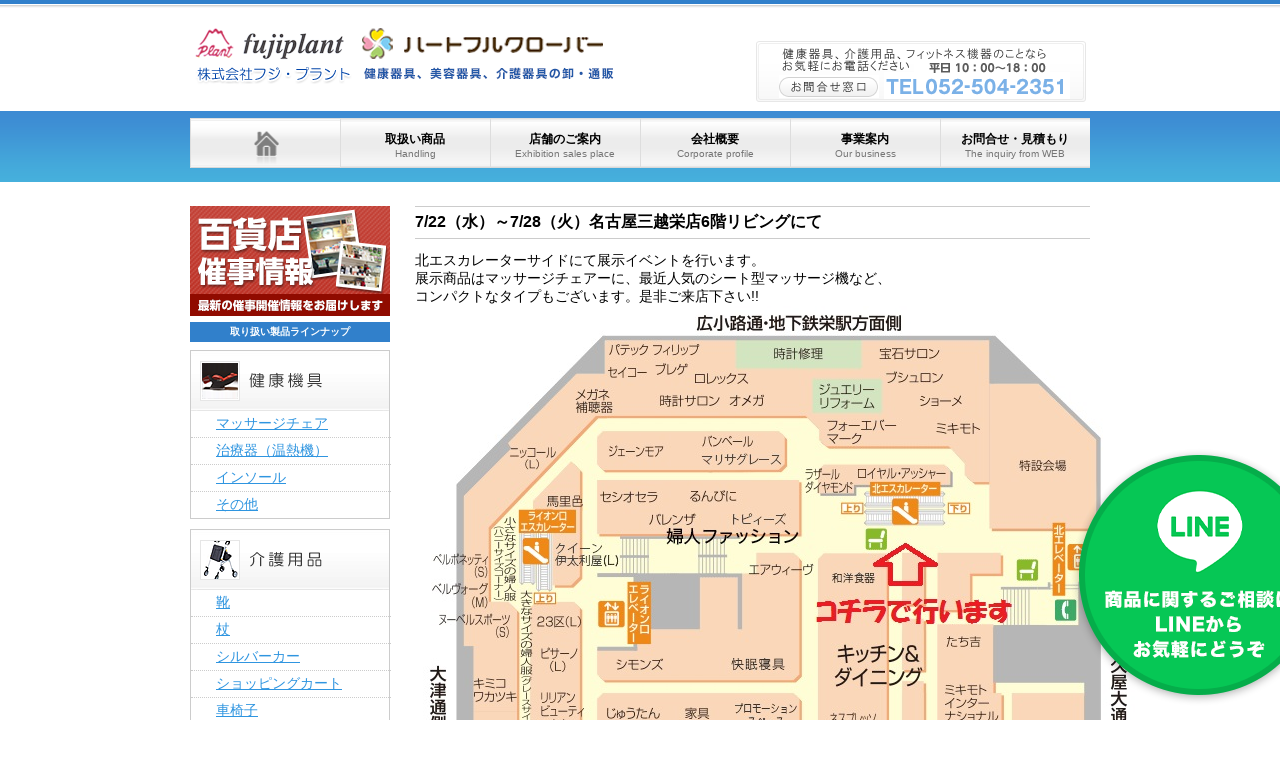

--- FILE ---
content_type: text/html; charset=UTF-8
request_url: https://fujiplant.co.jp/news/722%EF%BC%88%E6%B0%B4%EF%BC%89%EF%BD%9E728%EF%BC%88%E7%81%AB%EF%BC%89%E5%90%8D%E5%8F%A4%E5%B1%8B%E4%B8%89%E8%B6%8A%E6%A0%84%E5%BA%976%E9%9A%8E%E3%83%AA%E3%83%93%E3%83%B3%E3%82%B0%E3%81%AB%E3%81%A6/
body_size: 8137
content:
<!DOCTYPE html>
<html lang="ja">
<head>
<meta charset="UTF-8">


<title>
      7/22（水）～7/28（火）名古屋三越栄店6階リビングにて | 

  
  健康　運動　美容　介護など各種器具の卸・販売（アウトレット販売）フジプラント株式会社

</title>


<meta name="description" content="フジプラントは健康器具・フィットネス用品・介護用品・美容品などの開発から販売（アウトレット販売）まで行っています。直営ショップや百貨店、オンラインショップを通じて「いいもの」を皆様にご提案いたします。">
<meta name="keywords" content="健康器具,美容器具,介護器具,卸,通販,アウトレット品,販売">
<meta name="author" content="authorName">
<meta name="copyright" content="Copyright (C) siteName_html5NewSite">
<link rel="shortcut icon" href="/favicon.ico">
<link rel="index" href="/">

<link rel="alternate" href="/feed/index.xml" type="application/rss+xml" title="RSS 2.0">

<link rel="stylesheet" href="https://fujiplant.co.jp/admin/wp-content/themes/FUJI_theme/style.css">


<!--[if lt IE 9]><script src="http://html5shiv.googlecode.com/svn/trunk/html5.js"></script><![endif]-->
<!-- <script src="./js/ga.js"></script> -->

<!-- JS -->
      <!-- <script type="text/javascript" src="https://ajax.googleapis.com/ajax/libs/jquery/1.3.2/jquery.min.js" ></script> -->
      <script src="https://ajax.googleapis.com/ajax/libs/jquery/1.8.3/jquery.min.js"></script>
      <script type="text/javascript" src="https://ajax.googleapis.com/ajax/libs/jqueryui/1.5.3/jquery-ui.min.js" ></script>
      <script type="text/javascript">
         $(function(){
            $("#featured > ul").tabs({fx:{opacity: "toggle"}}).tabs("rotate", 5000, true);
         });
      </script>
<script type="text/javascript" src="https://fujiplant.co.jp/admin/wp-content/themes/FUJI_theme/js/slide.js" ></script>

<script>
  (function(i,s,o,g,r,a,m){i['GoogleAnalyticsObject']=r;i[r]=i[r]||function(){
  (i[r].q=i[r].q||[]).push(arguments)},i[r].l=1*new Date();a=s.createElement(o),
  m=s.getElementsByTagName(o)[0];a.async=1;a.src=g;m.parentNode.insertBefore(a,m)
  })(window,document,'script','//www.google-analytics.com/analytics.js','ga');

  ga('create', 'UA-31908039-2', 'auto');

  // 常用
  ga('send', 'pageview');

</script>

<link rel="stylesheet" type="text/css" href="https://fujiplant.co.jp/admin/wp-content/themes/FUJI_theme/js/layerboard/css/layerBoard.css" media="all" />
<script src="https://fujiplant.co.jp/admin/wp-content/themes/FUJI_theme/js/layerboard/js/jquery.cookie.js"></script>
<script src="https://fujiplant.co.jp/admin/wp-content/themes/FUJI_theme/js/layerboard/js/jquery.layerBoard.js"></script>
<script>
$(function(){

	$('#layer_board_area').layerBoard({alpha:0.5});

})
</script>

<script src="https://fujiplant.co.jp/admin/wp-content/themes/FUJI_theme/js/jquery.matchHeight-min.js"></script>
<script>
  $(function() {
    $('.mh-js').matchHeight();
  });
</script>

<!-- Slick -->
<script type="text/javascript" src="https://fujiplant.co.jp/admin/wp-content/themes/FUJI_theme/js/slick/slick.min.js" ></script>
<link rel="stylesheet" type="text/css" href="https://fujiplant.co.jp/admin/wp-content/themes/FUJI_theme/js/slick/slick.css" media="all" />
<link rel="stylesheet" type="text/css" href="https://fujiplant.co.jp/admin/wp-content/themes/FUJI_theme/js/slick/slick-theme.css" media="all" />

<!-- lightbox -->
<link rel="stylesheet" type="text/css" href="https://fujiplant.co.jp/admin/wp-content/themes/FUJI_theme/js/lightbox/css/lightbox.min.css" media="all" />

<script type="text/javascript">
$(document).ready(function(){
  $('.hero').slick({
    autoplay: true,
    dots: true
  });

  $('.campaign-slider').slick({
    autoplay: true,
    autoplaySpeed: 2500,
    slidesToShow: 4,
    slidesToScroll: 1,
    infinite: true,
    // variableWidth: true,
  });
});
</script>

<title>7/22（水）～7/28（火）名古屋三越栄店6階リビングにて | フジプラント</title>

		<!-- All in One SEO 4.1.2.3 -->
		<link rel="canonical" href="https://fujiplant.co.jp/news/722%ef%bc%88%e6%b0%b4%ef%bc%89%ef%bd%9e728%ef%bc%88%e7%81%ab%ef%bc%89%e5%90%8d%e5%8f%a4%e5%b1%8b%e4%b8%89%e8%b6%8a%e6%a0%84%e5%ba%976%e9%9a%8e%e3%83%aa%e3%83%93%e3%83%b3%e3%82%b0%e3%81%ab%e3%81%a6/" />
		<meta property="og:site_name" content="フジプラント | 健康器具、美容器具、介護器具の卸・通販のフジ・プラント（ハートフルクローバー）" />
		<meta property="og:type" content="article" />
		<meta property="og:title" content="7/22（水）～7/28（火）名古屋三越栄店6階リビングにて | フジプラント" />
		<meta property="og:url" content="https://fujiplant.co.jp/news/722%ef%bc%88%e6%b0%b4%ef%bc%89%ef%bd%9e728%ef%bc%88%e7%81%ab%ef%bc%89%e5%90%8d%e5%8f%a4%e5%b1%8b%e4%b8%89%e8%b6%8a%e6%a0%84%e5%ba%976%e9%9a%8e%e3%83%aa%e3%83%93%e3%83%b3%e3%82%b0%e3%81%ab%e3%81%a6/" />
		<meta property="article:published_time" content="2015-07-21T01:17:14Z" />
		<meta property="article:modified_time" content="2015-07-21T01:17:14Z" />
		<meta name="twitter:card" content="summary" />
		<meta name="twitter:domain" content="fujiplant.co.jp" />
		<meta name="twitter:title" content="7/22（水）～7/28（火）名古屋三越栄店6階リビングにて | フジプラント" />
		<script type="application/ld+json" class="aioseo-schema">
			{"@context":"https:\/\/schema.org","@graph":[{"@type":"WebSite","@id":"https:\/\/fujiplant.co.jp\/#website","url":"https:\/\/fujiplant.co.jp\/","name":"\u30d5\u30b8\u30d7\u30e9\u30f3\u30c8","description":"\u5065\u5eb7\u5668\u5177\u3001\u7f8e\u5bb9\u5668\u5177\u3001\u4ecb\u8b77\u5668\u5177\u306e\u5378\u30fb\u901a\u8ca9\u306e\u30d5\u30b8\u30fb\u30d7\u30e9\u30f3\u30c8\uff08\u30cf\u30fc\u30c8\u30d5\u30eb\u30af\u30ed\u30fc\u30d0\u30fc\uff09","publisher":{"@id":"https:\/\/fujiplant.co.jp\/#organization"}},{"@type":"Organization","@id":"https:\/\/fujiplant.co.jp\/#organization","name":"\u30d5\u30b8\u30d7\u30e9\u30f3\u30c8","url":"https:\/\/fujiplant.co.jp\/"},{"@type":"BreadcrumbList","@id":"https:\/\/fujiplant.co.jp\/news\/722%ef%bc%88%e6%b0%b4%ef%bc%89%ef%bd%9e728%ef%bc%88%e7%81%ab%ef%bc%89%e5%90%8d%e5%8f%a4%e5%b1%8b%e4%b8%89%e8%b6%8a%e6%a0%84%e5%ba%976%e9%9a%8e%e3%83%aa%e3%83%93%e3%83%b3%e3%82%b0%e3%81%ab%e3%81%a6\/#breadcrumblist","itemListElement":[{"@type":"ListItem","@id":"https:\/\/fujiplant.co.jp\/#listItem","position":"1","item":{"@type":"WebPage","@id":"https:\/\/fujiplant.co.jp\/","name":"\u30db\u30fc\u30e0","description":"\u5065\u5eb7\u5668\u5177\u3001\u7f8e\u5bb9\u5668\u5177\u3001\u4ecb\u8b77\u5668\u5177\u306e\u5378\u30fb\u901a\u8ca9\u306e\u30d5\u30b8\u30fb\u30d7\u30e9\u30f3\u30c8\uff08\u30cf\u30fc\u30c8\u30d5\u30eb\u30af\u30ed\u30fc\u30d0\u30fc\uff09","url":"https:\/\/fujiplant.co.jp\/"},"nextItem":"https:\/\/fujiplant.co.jp\/news\/722%ef%bc%88%e6%b0%b4%ef%bc%89%ef%bd%9e728%ef%bc%88%e7%81%ab%ef%bc%89%e5%90%8d%e5%8f%a4%e5%b1%8b%e4%b8%89%e8%b6%8a%e6%a0%84%e5%ba%976%e9%9a%8e%e3%83%aa%e3%83%93%e3%83%b3%e3%82%b0%e3%81%ab%e3%81%a6\/#listItem"},{"@type":"ListItem","@id":"https:\/\/fujiplant.co.jp\/news\/722%ef%bc%88%e6%b0%b4%ef%bc%89%ef%bd%9e728%ef%bc%88%e7%81%ab%ef%bc%89%e5%90%8d%e5%8f%a4%e5%b1%8b%e4%b8%89%e8%b6%8a%e6%a0%84%e5%ba%976%e9%9a%8e%e3%83%aa%e3%83%93%e3%83%b3%e3%82%b0%e3%81%ab%e3%81%a6\/#listItem","position":"2","item":{"@type":"WebPage","@id":"https:\/\/fujiplant.co.jp\/news\/722%ef%bc%88%e6%b0%b4%ef%bc%89%ef%bd%9e728%ef%bc%88%e7%81%ab%ef%bc%89%e5%90%8d%e5%8f%a4%e5%b1%8b%e4%b8%89%e8%b6%8a%e6%a0%84%e5%ba%976%e9%9a%8e%e3%83%aa%e3%83%93%e3%83%b3%e3%82%b0%e3%81%ab%e3%81%a6\/","name":"7\/22\uff08\u6c34\uff09\uff5e7\/28\uff08\u706b\uff09\u540d\u53e4\u5c4b\u4e09\u8d8a\u6804\u5e976\u968e\u30ea\u30d3\u30f3\u30b0\u306b\u3066","url":"https:\/\/fujiplant.co.jp\/news\/722%ef%bc%88%e6%b0%b4%ef%bc%89%ef%bd%9e728%ef%bc%88%e7%81%ab%ef%bc%89%e5%90%8d%e5%8f%a4%e5%b1%8b%e4%b8%89%e8%b6%8a%e6%a0%84%e5%ba%976%e9%9a%8e%e3%83%aa%e3%83%93%e3%83%b3%e3%82%b0%e3%81%ab%e3%81%a6\/"},"previousItem":"https:\/\/fujiplant.co.jp\/#listItem"}]},{"@type":"Person","@id":"https:\/\/fujiplant.co.jp\/author\/fujip\/#author","url":"https:\/\/fujiplant.co.jp\/author\/fujip\/","name":"fujip","image":{"@type":"ImageObject","@id":"https:\/\/fujiplant.co.jp\/news\/722%ef%bc%88%e6%b0%b4%ef%bc%89%ef%bd%9e728%ef%bc%88%e7%81%ab%ef%bc%89%e5%90%8d%e5%8f%a4%e5%b1%8b%e4%b8%89%e8%b6%8a%e6%a0%84%e5%ba%976%e9%9a%8e%e3%83%aa%e3%83%93%e3%83%b3%e3%82%b0%e3%81%ab%e3%81%a6\/#authorImage","url":"https:\/\/secure.gravatar.com\/avatar\/9e5ea39abdad7d7c36497fe8e2058eb0?s=96&d=mm&r=g","width":"96","height":"96","caption":"fujip"}},{"@type":"WebPage","@id":"https:\/\/fujiplant.co.jp\/news\/722%ef%bc%88%e6%b0%b4%ef%bc%89%ef%bd%9e728%ef%bc%88%e7%81%ab%ef%bc%89%e5%90%8d%e5%8f%a4%e5%b1%8b%e4%b8%89%e8%b6%8a%e6%a0%84%e5%ba%976%e9%9a%8e%e3%83%aa%e3%83%93%e3%83%b3%e3%82%b0%e3%81%ab%e3%81%a6\/#webpage","url":"https:\/\/fujiplant.co.jp\/news\/722%ef%bc%88%e6%b0%b4%ef%bc%89%ef%bd%9e728%ef%bc%88%e7%81%ab%ef%bc%89%e5%90%8d%e5%8f%a4%e5%b1%8b%e4%b8%89%e8%b6%8a%e6%a0%84%e5%ba%976%e9%9a%8e%e3%83%aa%e3%83%93%e3%83%b3%e3%82%b0%e3%81%ab%e3%81%a6\/","name":"7\/22\uff08\u6c34\uff09\uff5e7\/28\uff08\u706b\uff09\u540d\u53e4\u5c4b\u4e09\u8d8a\u6804\u5e976\u968e\u30ea\u30d3\u30f3\u30b0\u306b\u3066 | \u30d5\u30b8\u30d7\u30e9\u30f3\u30c8","inLanguage":"ja","isPartOf":{"@id":"https:\/\/fujiplant.co.jp\/#website"},"breadcrumb":{"@id":"https:\/\/fujiplant.co.jp\/news\/722%ef%bc%88%e6%b0%b4%ef%bc%89%ef%bd%9e728%ef%bc%88%e7%81%ab%ef%bc%89%e5%90%8d%e5%8f%a4%e5%b1%8b%e4%b8%89%e8%b6%8a%e6%a0%84%e5%ba%976%e9%9a%8e%e3%83%aa%e3%83%93%e3%83%b3%e3%82%b0%e3%81%ab%e3%81%a6\/#breadcrumblist"},"author":"https:\/\/fujiplant.co.jp\/news\/722%ef%bc%88%e6%b0%b4%ef%bc%89%ef%bd%9e728%ef%bc%88%e7%81%ab%ef%bc%89%e5%90%8d%e5%8f%a4%e5%b1%8b%e4%b8%89%e8%b6%8a%e6%a0%84%e5%ba%976%e9%9a%8e%e3%83%aa%e3%83%93%e3%83%b3%e3%82%b0%e3%81%ab%e3%81%a6\/#author","creator":"https:\/\/fujiplant.co.jp\/news\/722%ef%bc%88%e6%b0%b4%ef%bc%89%ef%bd%9e728%ef%bc%88%e7%81%ab%ef%bc%89%e5%90%8d%e5%8f%a4%e5%b1%8b%e4%b8%89%e8%b6%8a%e6%a0%84%e5%ba%976%e9%9a%8e%e3%83%aa%e3%83%93%e3%83%b3%e3%82%b0%e3%81%ab%e3%81%a6\/#author","datePublished":"2015-07-21T01:17:14+09:00","dateModified":"2015-07-21T01:17:14+09:00"}]}
		</script>
		<!-- All in One SEO -->

<link rel='dns-prefetch' href='//s.w.org' />
<link rel="alternate" type="application/rss+xml" title="フジプラント &raquo; 7/22（水）～7/28（火）名古屋三越栄店6階リビングにて のコメントのフィード" href="https://fujiplant.co.jp/news/722%ef%bc%88%e6%b0%b4%ef%bc%89%ef%bd%9e728%ef%bc%88%e7%81%ab%ef%bc%89%e5%90%8d%e5%8f%a4%e5%b1%8b%e4%b8%89%e8%b6%8a%e6%a0%84%e5%ba%976%e9%9a%8e%e3%83%aa%e3%83%93%e3%83%b3%e3%82%b0%e3%81%ab%e3%81%a6/feed/" />
		<script type="text/javascript">
			window._wpemojiSettings = {"baseUrl":"https:\/\/s.w.org\/images\/core\/emoji\/13.0.1\/72x72\/","ext":".png","svgUrl":"https:\/\/s.w.org\/images\/core\/emoji\/13.0.1\/svg\/","svgExt":".svg","source":{"concatemoji":"https:\/\/fujiplant.co.jp\/admin\/wp-includes\/js\/wp-emoji-release.min.js?ver=5.7.14"}};
			!function(e,a,t){var n,r,o,i=a.createElement("canvas"),p=i.getContext&&i.getContext("2d");function s(e,t){var a=String.fromCharCode;p.clearRect(0,0,i.width,i.height),p.fillText(a.apply(this,e),0,0);e=i.toDataURL();return p.clearRect(0,0,i.width,i.height),p.fillText(a.apply(this,t),0,0),e===i.toDataURL()}function c(e){var t=a.createElement("script");t.src=e,t.defer=t.type="text/javascript",a.getElementsByTagName("head")[0].appendChild(t)}for(o=Array("flag","emoji"),t.supports={everything:!0,everythingExceptFlag:!0},r=0;r<o.length;r++)t.supports[o[r]]=function(e){if(!p||!p.fillText)return!1;switch(p.textBaseline="top",p.font="600 32px Arial",e){case"flag":return s([127987,65039,8205,9895,65039],[127987,65039,8203,9895,65039])?!1:!s([55356,56826,55356,56819],[55356,56826,8203,55356,56819])&&!s([55356,57332,56128,56423,56128,56418,56128,56421,56128,56430,56128,56423,56128,56447],[55356,57332,8203,56128,56423,8203,56128,56418,8203,56128,56421,8203,56128,56430,8203,56128,56423,8203,56128,56447]);case"emoji":return!s([55357,56424,8205,55356,57212],[55357,56424,8203,55356,57212])}return!1}(o[r]),t.supports.everything=t.supports.everything&&t.supports[o[r]],"flag"!==o[r]&&(t.supports.everythingExceptFlag=t.supports.everythingExceptFlag&&t.supports[o[r]]);t.supports.everythingExceptFlag=t.supports.everythingExceptFlag&&!t.supports.flag,t.DOMReady=!1,t.readyCallback=function(){t.DOMReady=!0},t.supports.everything||(n=function(){t.readyCallback()},a.addEventListener?(a.addEventListener("DOMContentLoaded",n,!1),e.addEventListener("load",n,!1)):(e.attachEvent("onload",n),a.attachEvent("onreadystatechange",function(){"complete"===a.readyState&&t.readyCallback()})),(n=t.source||{}).concatemoji?c(n.concatemoji):n.wpemoji&&n.twemoji&&(c(n.twemoji),c(n.wpemoji)))}(window,document,window._wpemojiSettings);
		</script>
		<style type="text/css">
img.wp-smiley,
img.emoji {
	display: inline !important;
	border: none !important;
	box-shadow: none !important;
	height: 1em !important;
	width: 1em !important;
	margin: 0 .07em !important;
	vertical-align: -0.1em !important;
	background: none !important;
	padding: 0 !important;
}
</style>
	<link rel='stylesheet' id='wp-block-library-css'  href='https://fujiplant.co.jp/admin/wp-includes/css/dist/block-library/style.min.css?ver=5.7.14' type='text/css' media='all' />
<link rel='stylesheet' id='wp-pagenavi-css'  href='https://fujiplant.co.jp/admin/wp-content/plugins/wp-pagenavi/pagenavi-css.css?ver=2.70' type='text/css' media='all' />
<link rel='stylesheet' id='iqfmcss-css'  href='https://fujiplant.co.jp/admin/wp-content/plugins/inquiry-form-creator/css/inquiry-form.css?ver=0.7' type='text/css' media='all' />
<link rel="https://api.w.org/" href="https://fujiplant.co.jp/wp-json/" /><link rel="EditURI" type="application/rsd+xml" title="RSD" href="https://fujiplant.co.jp/admin/xmlrpc.php?rsd" />
<link rel="wlwmanifest" type="application/wlwmanifest+xml" href="https://fujiplant.co.jp/admin/wp-includes/wlwmanifest.xml" /> 
<meta name="generator" content="WordPress 5.7.14" />
<link rel='shortlink' href='https://fujiplant.co.jp/?p=2790' />
<link rel="alternate" type="application/json+oembed" href="https://fujiplant.co.jp/wp-json/oembed/1.0/embed?url=https%3A%2F%2Ffujiplant.co.jp%2Fnews%2F722%25ef%25bc%2588%25e6%25b0%25b4%25ef%25bc%2589%25ef%25bd%259e728%25ef%25bc%2588%25e7%2581%25ab%25ef%25bc%2589%25e5%2590%258d%25e5%258f%25a4%25e5%25b1%258b%25e4%25b8%2589%25e8%25b6%258a%25e6%25a0%2584%25e5%25ba%25976%25e9%259a%258e%25e3%2583%25aa%25e3%2583%2593%25e3%2583%25b3%25e3%2582%25b0%25e3%2581%25ab%25e3%2581%25a6%2F" />
<link rel="alternate" type="text/xml+oembed" href="https://fujiplant.co.jp/wp-json/oembed/1.0/embed?url=https%3A%2F%2Ffujiplant.co.jp%2Fnews%2F722%25ef%25bc%2588%25e6%25b0%25b4%25ef%25bc%2589%25ef%25bd%259e728%25ef%25bc%2588%25e7%2581%25ab%25ef%25bc%2589%25e5%2590%258d%25e5%258f%25a4%25e5%25b1%258b%25e4%25b8%2589%25e8%25b6%258a%25e6%25a0%2584%25e5%25ba%25976%25e9%259a%258e%25e3%2583%25aa%25e3%2583%2593%25e3%2583%25b3%25e3%2582%25b0%25e3%2581%25ab%25e3%2581%25a6%2F&#038;format=xml" />
<script>AjaxZip2.JSONDATA = "https://fujiplant.co.jp/admin/wp-content/plugins/inquiry-form-creator/js/ajaxzip2/data";</script>
</head>

<body class="news-template-default single single-news postid-2790 single-format-standard">
<header id="globalHeader">
 <hgroup>
      <!-- <h1><a href="/"><img src="https://fujiplant.co.jp/admin/wp-content/themes/FUJI_theme/img/share/logo.png" alt="" width="453" height="67"></a></h1> -->
      <h1><a href="/"><img src="https://fujiplant.co.jp/admin/wp-content/themes/FUJI_theme/img/share/logo201904.png" alt="健康器具、美容器具、介護器具の卸・通販のフジ・プラント（ハートフルクローバー）" width="453" height="67"></a></h1>
  </hgroup>
<div class="menu-top-navi-container"><ul id="menu-top-navi" class="menu"><li id="menu-item-6" class="menu-item menu-item-type-custom menu-item-object-custom menu-item-6"><a href="/">ホーム</a></li>
<li id="menu-item-1978" class="menu-item menu-item-type-post_type menu-item-object-page menu-item-1978"><a href="https://fujiplant.co.jp/product.html">取扱い商品<span>Handling</span></a></li>
<li id="menu-item-1977" class="menu-item menu-item-type-post_type menu-item-object-page menu-item-1977"><a href="https://fujiplant.co.jp/exhibition.html">店舗のご案内<span>Exhibition sales place</span></a></li>
<li id="menu-item-1976" class="menu-item menu-item-type-post_type menu-item-object-page menu-item-1976"><a href="https://fujiplant.co.jp/profile.html">会社概要<span>Corporate profile</span></a></li>
<li id="menu-item-13630" class="menu-item menu-item-type-post_type menu-item-object-page menu-item-13630"><a href="https://fujiplant.co.jp/business.html">事業案内<span>Our business</span></a></li>
<li id="menu-item-1975" class="menu-item menu-item-type-post_type menu-item-object-page menu-item-1975"><a href="https://fujiplant.co.jp/contact.html">お問合せ・見積もり<span>The inquiry from WEB</span></a></li>
</ul></div><!--<ul id="gNavi">
<li><a href="http://www.onionstaff.co.jp/" target="_blank">オニオンスタッフ</a></li>
</ul>-->
<p id="tel">
<img src="https://fujiplant.co.jp/admin/wp-content/themes/FUJI_theme/img/share/tel.png" alt="お電話でのお問い合わせ　052-504-2351" width="446" height="69" border="0" usemap="#Map">
</p>
    <!-- / #globalHeader -->
</header>



<div id="page">
  <div id="contents">
    <div id="main">

<h2>7/22（水）～7/28（火）名古屋三越栄店6階リビングにて</h2>
北エスカレーターサイドにて展示イベントを行います。<br>
展示商品はマッサージチェアーに、最近人気のシート型マッサージ機など、<br>
コンパクトなタイプもございます。是非ご来店下さい!!
<br>


<a href="https://fujiplant.co.jp/admin/wp-content/uploads/2015/07/0d40a5e4a645fc6b96e767d64ac0878e.jpg"><img loading="lazy" src="https://fujiplant.co.jp/admin/wp-content/uploads/2015/07/0d40a5e4a645fc6b96e767d64ac0878e.jpg" alt="無題" width="754" height="498" class="alignnone size-full wp-image-2792" srcset="https://fujiplant.co.jp/admin/wp-content/uploads/2015/07/0d40a5e4a645fc6b96e767d64ac0878e.jpg 754w, https://fujiplant.co.jp/admin/wp-content/uploads/2015/07/0d40a5e4a645fc6b96e767d64ac0878e-300x198.jpg 300w" sizes="(max-width: 754px) 100vw, 754px" /></a>

     
      <p class="pageTop"><a href="#page">このページの先頭へ</a></p>
      <!-- / #main -->
    </div>
    <div id="side">
<div style="margin-top:8px;margin-bottom:-5px;"><a href="https://fujiplant.co.jp/pdf/saiji.pdf" target="_blank"><img src="https://fujiplant.co.jp/admin/wp-content/uploads/2016/03/saiji-bnr.png" alt="最新百貨店催事情報"></a></div>
<h2>取り扱い製品ラインナップ</h2>
<aside>
<img src="https://fujiplant.co.jp/admin/wp-content/themes/FUJI_theme/img/share/health_tit.png">
<ul>
	<li class="cat-item cat-item-7"><a href="https://fujiplant.co.jp/health-goods/massagechair/" title="フジ医療器/ファミリー/マルタカ/ツカモトエイム">マッサージチェア</a>
</li>
	<li class="cat-item cat-item-9"><a href="https://fujiplant.co.jp/health-goods/warm-temperature/" title="トップラン/ヘルスサイエンス">治療器（温熱機）</a>
</li>
	<li class="cat-item cat-item-10"><a href="https://fujiplant.co.jp/health-goods/insole/">インソール</a>
</li>
	<li class="cat-item cat-item-22"><a href="https://fujiplant.co.jp/health-goods/h-other/" title="ギリオン">その他</a>
</li>
</ul>
</aside>

<aside>
<img src="https://fujiplant.co.jp/admin/wp-content/themes/FUJI_theme/img/share/care_tit.png">
<ul>
	<li class="cat-item cat-item-11"><a href="https://fujiplant.co.jp/nursing_care_goods/shoes/" title="アサヒコーポレーション/アスティコ/徳武産業/ラッキーベル/ミズノ/ムーンスター">靴</a>
</li>
	<li class="cat-item cat-item-12"><a href="https://fujiplant.co.jp/nursing_care_goods/stick/" title="シナノ/サン・ビーム/ひまわり/土屋産業/島製作所">杖</a>
</li>
	<li class="cat-item cat-item-13"><a href="https://fujiplant.co.jp/nursing_care_goods/silvercar/" title="象印ベビー/島製作所/幸和製作所">シルバーカー</a>
</li>
	<li class="cat-item cat-item-27"><a href="https://fujiplant.co.jp/nursing_care_goods/cart/" title="スワニー/須恵廣工業/島製作所">ショッピングカート</a>
</li>
	<li class="cat-item cat-item-26"><a href="https://fujiplant.co.jp/nursing_care_goods/wheelchair/" title="カワムラサイクル/ユーキトレーディング/マキテック">車椅子</a>
</li>
	<li class="cat-item cat-item-14"><a href="https://fujiplant.co.jp/nursing_care_goods/supporter/" title="スリーランナー/ミズノ/中山式産業">サポーター</a>
</li>
	<li class="cat-item cat-item-28"><a href="https://fujiplant.co.jp/nursing_care_goods/cushion/" title="ANGEL">クッション</a>
</li>
	<li class="cat-item cat-item-35"><a href="https://fujiplant.co.jp/nursing_care_goods/%e3%82%a4%e3%83%b3%e3%83%8a%e3%83%bc/">インナー</a>
</li>
</ul>
</aside>

  <aside>
<img src="https://fujiplant.co.jp/admin/wp-content/themes/FUJI_theme/img/share/cosme_tit.png">
<ul>
	<li class="cat-item cat-item-17"><a href="https://fujiplant.co.jp/cosmetics/facial-machine/" title="大高酵素 / ミューフル / 日本健康美容">美容</a>
</li>
	<li class="cat-item cat-item-32"><a href="https://fujiplant.co.jp/cosmetics/girion/" title="ギリオン">ジュエリー</a>
</li>
	<li class="cat-item cat-item-40"><a href="https://fujiplant.co.jp/cosmetics/b-other/">雑貨</a>
</li>
	<li class="cat-item cat-item-88"><a href="https://fujiplant.co.jp/cosmetics/%e3%83%af%e3%82%b3%e3%83%bc%e3%83%ab%e3%82%89%e3%81%8f%e3%83%a9%e3%82%af%e3%83%91%e3%83%bc%e3%83%88%e3%83%8a%e3%83%bc/">ワコールらくラクパートナー</a>
</li>
</ul>
</aside>

<aside>
<img src="https://fujiplant.co.jp/admin/wp-content/themes/FUJI_theme/img/share/fitness_tit.png">
<ul>
	<li class="cat-item cat-item-18"><a href="https://fujiplant.co.jp/fitness/room-runner/" title="ジョンソンヘルステックジャパン/フジモリ/中旺ヘルス">ルームランナー</a>
</li>
	<li class="cat-item cat-item-19"><a href="https://fujiplant.co.jp/fitness/exercise-bicycle/" title="ジョンソンヘルステックジャパン/フジモリ/中旺ヘルス">ルームサイクル</a>
</li>
	<li class="cat-item cat-item-30"><a href="https://fujiplant.co.jp/fitness/cross-trainer/" title="ジョンソンヘルステックジャパン/フジモリ/中旺ヘルス">クロストレーナー</a>
</li>
	<li class="cat-item cat-item-20"><a href="https://fujiplant.co.jp/fitness/gym-article/" title="ジョンソンヘルステックジャパン/フジモリ/中旺ヘルス">ジム用品</a>
</li>
	<li class="cat-item cat-item-21"><a href="https://fujiplant.co.jp/fitness/f-other/" title="ジョンソンヘルステックジャパン/フジモリ/中旺ヘルス">その他</a>
</li>
</ul>
</aside>

<!--
<aside>
<img src="https://fujiplant.co.jp/admin/wp-content/themes/FUJI_theme/img/share/electric_tit.png">
<ul>
<li class="cat-item-none">カテゴリーなし</li></ul>
</aside>
-->


<div style="margin:10px 0;"><a href="https://fujiplant.co.jp/recruit.html"><img src="https://fujiplant.co.jp/admin/wp-content/uploads/2016/10/recruit-bnr.png" alt="求人募集"></a></div>
<div style="margin-bottom:10px;"><a href="https://en-gage.net/fujiplant_saiyo/?banner=1" target="_blank"><img src="https://en-gage.net/imageFile_new/company/widget_banner_C_pc_300×250.png" alt="engage" border="0" width="100%"></a></div>
<div style="margin-bottom:10px;"><a href="https://fujiplant.co.jp/partner.html"><img src="https://fujiplant.co.jp/admin/wp-content/uploads/2013/08/bnr_kyo.jpg" alt="求人募集"></a></div>

<div style="margin-bottom:40px;"><iframe src="//www.facebook.com/plugins/likebox.php?href=https%3A%2F%2Fwww.facebook.com%2Fpages%2F%25E6%25A0%25AA%25E5%25BC%258F%25E4%25BC%259A%25E7%25A4%25BE%25E3%2583%2595%25E3%2582%25B8%25E3%2583%2597%25E3%2583%25A9%25E3%2583%25B3%25E3%2583%2588%2F527851614004363%3Ffref%3Dphoto&amp;width=200&amp;height=590&amp;colorscheme=light&amp;show_faces=true&amp;header=true&amp;stream=true&amp;show_border=true" scrolling="no" frameborder="0" style="border:none; overflow:hidden; width:200px; height:590px;" allowTransparency="true"></iframe></div>

      <!-- / #side -->
    </div>
    <!-- / #contents -->
  </div>

<!-- / #page --></div>
<footer id="globalFooter">
<div id="footer-inner">
<div id="footerInfo">
<a href="https://fujiplant.co.jp/profile.html"><img src="https://fujiplant.co.jp/admin/wp-content/themes/FUJI_theme/img/share/footer-logo.gif" alt="FUJI plant" width="281" height="57"></a>
<strong>株式会社フジ・プラント</strong>
<p>〒452-0815　愛知県名古屋市西区八筋町426-4</p>
<p>TEL：052-504-2351　FAX：052-504-7306</p>
</div>

<ul class="footer">
<li><a href="https://fujiplant.co.jp/product.html">取り扱い製品</a></li>
<li><a href="https://fujiplant.co.jp/voice.html">お客様の声</a></li>
<li><a href="https://fujiplant.co.jp/exhibition.html">展示販売場ご案内</a></li>
<li><a href="https://fujiplant.co.jp/profile.html">会社概要</a></li>
<li><a href="https://fujiplant.co.jp/contact.html">お問合せ・見積もり</a></li>
<li class="cat-item cat-item-1"><a href="https://fujiplant.co.jp/health-goods/massagechair/" title="マッサージチェア に含まれる投稿をすべて表示">マッサージチェア</a>
</li>
<li class="cat-item cat-item-23"><a href="https://fujiplant.co.jp/health-goods/small-massager/" title="小型マッサージャー に含まれる投稿をすべて表示">小型マッサージャー</a>
</li>
<li class="cat-item cat-item-24"><a href="https://fujiplant.co.jp/health-goods/warm-temperature/" title="治療器（温熱機） に含まれる投稿をすべて表示">治療器（温熱機）</a>
</li>
<!-- <li class="cat-item cat-item-25"><a href="https://fujiplant.co.jp/health-goods/insole/" title="インソール に含まれる投稿をすべて表示">インソール</a>
</li> -->
</ul>


<ul class="footer">
<li class="cat-item cat-item-27"><a href="https://fujiplant.co.jp/nursing_care_goods/shoes/" title="靴 に含まれる投稿をすべて表示">靴</a>
</li>
	<li class="cat-item cat-item-29"><a href="https://fujiplant.co.jp/nursing_care_goods/stick/" title="杖 に含まれる投稿をすべて表示">杖</a>
</li>
	<li class="cat-item cat-item-28"><a href="https://fujiplant.co.jp/nursing_care_goods/silvercar/" title="シルバーカー に含まれる投稿をすべて表示">シルバーカー</a>
</li>
	<li class="cat-item cat-item-30"><a href="https://fujiplant.co.jp/nursing_care_goods/cushion/" title="クッション に含まれる投稿をすべて表示">クッション</a>
</li>
</ul>

<ul class="footer">
<li class="cat-item cat-item-31"><a href="https://fujiplant.co.jp/cosmetics/soap/" title="石鹸 に含まれる投稿をすべて表示">石鹸</a>
</li>
	<li class="cat-item cat-item-32"><a href="https://fujiplant.co.jp/cosmetics/supplement/" title="サプリメント に含まれる投稿をすべて表示">サプリメント</a>
</li>
	<li class="cat-item cat-item-33"><a href="https://fujiplant.co.jp/cosmetics/facial-machine/" title="美顔機 に含まれる投稿をすべて表示">美顔機</a>
</li>
</ul>

<ul class="footer">
<li class="cat-item cat-item-34"><a href="https://fujiplant.co.jp/fitness/room-runner/" title="ルームランナー に含まれる投稿をすべて表示">ルームランナー</a>
</li>
	<li class="cat-item cat-item-35"><a href="https://fujiplant.co.jp/fitness/exercise-bicycle/" title="ルームサイクル に含まれる投稿をすべて表示">ルームサイクル</a>
</li>
	<li class="cat-item cat-item-36"><a href="https://fujiplant.co.jp/fitness/gym-article/" title="ジム用品 に含まれる投稿をすべて表示">ジム用品</a>
</li>
	<li class="cat-item cat-item-37"><a href="https://fujiplant.co.jp/fitness/gym-ect/" title="その他 に含まれる投稿をすべて表示">その他</a>
</li>
</ul>



<p class="copyright"><small>Copyright &copy; 2014 fujiplant. All Rights Reserved.</small></p>
</div>
<!-- / #globalFooter --></footer>

<div class="line-banner">
	<a href="https://lin.ee/egsTwTF" target="_blank" rel="noopener noreferrer"><img src="https://fujiplant.co.jp/admin/wp-content/themes/FUJI_theme/img/share/bnr_line.png" alt=""></a>
</div>

<!-- ユーザーエージェントの振り分け -->

<script>
	jQuery(function($){
		if($('.for-onlineshop .rakuten .ptag').length){
			$('.for-onlineshop .rakuten .ptag').text('楽天でご購入希望の方はこちら');
		}
	});
</script>

<!-- lightbox -->
<script src="https://fujiplant.co.jp/admin/wp-content/themes/FUJI_theme/js/lightbox/js/lightbox.min.js"></script>

<script type='text/javascript' src='https://fujiplant.co.jp/admin/wp-includes/js/wp-embed.min.js?ver=5.7.14' id='wp-embed-js'></script>

</body>
</html>
